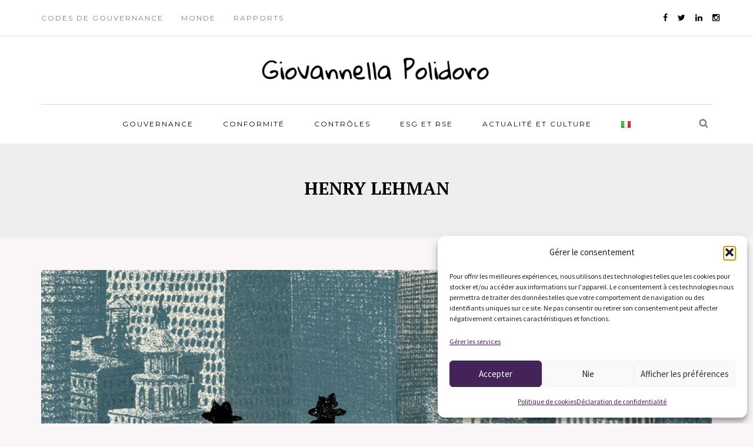

--- FILE ---
content_type: text/html; charset=UTF-8
request_url: https://www.giovannellapolidoro.com/tag/henry-lehman/
body_size: 12499
content:
<!DOCTYPE html>
<html lang="fr-FR">
<head>
<meta name="viewport" content="width=device-width, initial-scale=1.0, maximum-scale=1.0, user-scalable=no" />
<meta charset="UTF-8" />
<link rel="profile" href="http://gmpg.org/xfn/11" />
<link rel="pingback" href="https://www.giovannellapolidoro.com/xmlrpc.php" />
<meta name='robots' content='index, follow, max-image-preview:large, max-snippet:-1, max-video-preview:-1' />
	<style>img:is([sizes="auto" i], [sizes^="auto," i]) { contain-intrinsic-size: 3000px 1500px }</style>
	
	<!-- This site is optimized with the Yoast SEO plugin v26.5 - https://yoast.com/wordpress/plugins/seo/ -->
	<title>Henry Lehman Archivi - Le blog de Giovannella Polidoro</title>
	<link rel="canonical" href="https://www.giovannellapolidoro.com/tag/henry-lehman/" />
	<meta property="og:locale" content="fr_FR" />
	<meta property="og:type" content="article" />
	<meta property="og:title" content="Henry Lehman Archivi - Le blog de Giovannella Polidoro" />
	<meta property="og:url" content="https://www.giovannellapolidoro.com/tag/henry-lehman/" />
	<meta property="og:site_name" content="Le blog de Giovannella Polidoro" />
	<meta name="twitter:card" content="summary_large_image" />
	<script type="application/ld+json" class="yoast-schema-graph">{"@context":"https://schema.org","@graph":[{"@type":"CollectionPage","@id":"https://www.giovannellapolidoro.com/tag/henry-lehman/","url":"https://www.giovannellapolidoro.com/tag/henry-lehman/","name":"Henry Lehman Archivi - Le blog de Giovannella Polidoro","isPartOf":{"@id":"https://www.giovannellapolidoro.com/#website"},"primaryImageOfPage":{"@id":"https://www.giovannellapolidoro.com/tag/henry-lehman/#primaryimage"},"image":{"@id":"https://www.giovannellapolidoro.com/tag/henry-lehman/#primaryimage"},"thumbnailUrl":"https://www.giovannellapolidoro.com/wp-content/uploads/2020/08/p._32_les_freres_lehman.jpg","breadcrumb":{"@id":"https://www.giovannellapolidoro.com/tag/henry-lehman/#breadcrumb"},"inLanguage":"fr-FR"},{"@type":"ImageObject","inLanguage":"fr-FR","@id":"https://www.giovannellapolidoro.com/tag/henry-lehman/#primaryimage","url":"https://www.giovannellapolidoro.com/wp-content/uploads/2020/08/p._32_les_freres_lehman.jpg","contentUrl":"https://www.giovannellapolidoro.com/wp-content/uploads/2020/08/p._32_les_freres_lehman.jpg","width":960,"height":683},{"@type":"BreadcrumbList","@id":"https://www.giovannellapolidoro.com/tag/henry-lehman/#breadcrumb","itemListElement":[{"@type":"ListItem","position":1,"name":"Home","item":"https://www.giovannellapolidoro.com/"},{"@type":"ListItem","position":2,"name":"Henry Lehman"}]},{"@type":"WebSite","@id":"https://www.giovannellapolidoro.com/#website","url":"https://www.giovannellapolidoro.com/","name":"Le blog de Giovannella Polidoro","description":"","publisher":{"@id":"https://www.giovannellapolidoro.com/#/schema/person/fa9638136c5d01223523b31fcef4d83f"},"potentialAction":[{"@type":"SearchAction","target":{"@type":"EntryPoint","urlTemplate":"https://www.giovannellapolidoro.com/?s={search_term_string}"},"query-input":{"@type":"PropertyValueSpecification","valueRequired":true,"valueName":"search_term_string"}}],"inLanguage":"fr-FR"},{"@type":["Person","Organization"],"@id":"https://www.giovannellapolidoro.com/#/schema/person/fa9638136c5d01223523b31fcef4d83f","name":"admin_giovannella","image":{"@type":"ImageObject","inLanguage":"fr-FR","@id":"https://www.giovannellapolidoro.com/#/schema/person/image/","url":"https://www.giovannellapolidoro.com/wp-content/uploads/2019/11/logo-giovannella_res.png","contentUrl":"https://www.giovannellapolidoro.com/wp-content/uploads/2019/11/logo-giovannella_res.png","width":800,"height":128,"caption":"admin_giovannella"},"logo":{"@id":"https://www.giovannellapolidoro.com/#/schema/person/image/"}}]}</script>
	<!-- / Yoast SEO plugin. -->


<link rel='dns-prefetch' href='//fonts.googleapis.com' />
<link rel="alternate" type="application/rss+xml" title="Le blog de Giovannella Polidoro &raquo; Flux" href="https://www.giovannellapolidoro.com/feed/" />
<link rel="alternate" type="application/rss+xml" title="Le blog de Giovannella Polidoro &raquo; Flux des commentaires" href="https://www.giovannellapolidoro.com/comments/feed/" />
<link rel="alternate" type="application/rss+xml" title="Le blog de Giovannella Polidoro &raquo; Flux de l’étiquette Henry Lehman" href="https://www.giovannellapolidoro.com/tag/henry-lehman/feed/" />
<script type="text/javascript">
/* <![CDATA[ */
window._wpemojiSettings = {"baseUrl":"https:\/\/s.w.org\/images\/core\/emoji\/16.0.1\/72x72\/","ext":".png","svgUrl":"https:\/\/s.w.org\/images\/core\/emoji\/16.0.1\/svg\/","svgExt":".svg","source":{"concatemoji":"https:\/\/www.giovannellapolidoro.com\/wp-includes\/js\/wp-emoji-release.min.js?ver=6.8.3"}};
/*! This file is auto-generated */
!function(s,n){var o,i,e;function c(e){try{var t={supportTests:e,timestamp:(new Date).valueOf()};sessionStorage.setItem(o,JSON.stringify(t))}catch(e){}}function p(e,t,n){e.clearRect(0,0,e.canvas.width,e.canvas.height),e.fillText(t,0,0);var t=new Uint32Array(e.getImageData(0,0,e.canvas.width,e.canvas.height).data),a=(e.clearRect(0,0,e.canvas.width,e.canvas.height),e.fillText(n,0,0),new Uint32Array(e.getImageData(0,0,e.canvas.width,e.canvas.height).data));return t.every(function(e,t){return e===a[t]})}function u(e,t){e.clearRect(0,0,e.canvas.width,e.canvas.height),e.fillText(t,0,0);for(var n=e.getImageData(16,16,1,1),a=0;a<n.data.length;a++)if(0!==n.data[a])return!1;return!0}function f(e,t,n,a){switch(t){case"flag":return n(e,"\ud83c\udff3\ufe0f\u200d\u26a7\ufe0f","\ud83c\udff3\ufe0f\u200b\u26a7\ufe0f")?!1:!n(e,"\ud83c\udde8\ud83c\uddf6","\ud83c\udde8\u200b\ud83c\uddf6")&&!n(e,"\ud83c\udff4\udb40\udc67\udb40\udc62\udb40\udc65\udb40\udc6e\udb40\udc67\udb40\udc7f","\ud83c\udff4\u200b\udb40\udc67\u200b\udb40\udc62\u200b\udb40\udc65\u200b\udb40\udc6e\u200b\udb40\udc67\u200b\udb40\udc7f");case"emoji":return!a(e,"\ud83e\udedf")}return!1}function g(e,t,n,a){var r="undefined"!=typeof WorkerGlobalScope&&self instanceof WorkerGlobalScope?new OffscreenCanvas(300,150):s.createElement("canvas"),o=r.getContext("2d",{willReadFrequently:!0}),i=(o.textBaseline="top",o.font="600 32px Arial",{});return e.forEach(function(e){i[e]=t(o,e,n,a)}),i}function t(e){var t=s.createElement("script");t.src=e,t.defer=!0,s.head.appendChild(t)}"undefined"!=typeof Promise&&(o="wpEmojiSettingsSupports",i=["flag","emoji"],n.supports={everything:!0,everythingExceptFlag:!0},e=new Promise(function(e){s.addEventListener("DOMContentLoaded",e,{once:!0})}),new Promise(function(t){var n=function(){try{var e=JSON.parse(sessionStorage.getItem(o));if("object"==typeof e&&"number"==typeof e.timestamp&&(new Date).valueOf()<e.timestamp+604800&&"object"==typeof e.supportTests)return e.supportTests}catch(e){}return null}();if(!n){if("undefined"!=typeof Worker&&"undefined"!=typeof OffscreenCanvas&&"undefined"!=typeof URL&&URL.createObjectURL&&"undefined"!=typeof Blob)try{var e="postMessage("+g.toString()+"("+[JSON.stringify(i),f.toString(),p.toString(),u.toString()].join(",")+"));",a=new Blob([e],{type:"text/javascript"}),r=new Worker(URL.createObjectURL(a),{name:"wpTestEmojiSupports"});return void(r.onmessage=function(e){c(n=e.data),r.terminate(),t(n)})}catch(e){}c(n=g(i,f,p,u))}t(n)}).then(function(e){for(var t in e)n.supports[t]=e[t],n.supports.everything=n.supports.everything&&n.supports[t],"flag"!==t&&(n.supports.everythingExceptFlag=n.supports.everythingExceptFlag&&n.supports[t]);n.supports.everythingExceptFlag=n.supports.everythingExceptFlag&&!n.supports.flag,n.DOMReady=!1,n.readyCallback=function(){n.DOMReady=!0}}).then(function(){return e}).then(function(){var e;n.supports.everything||(n.readyCallback(),(e=n.source||{}).concatemoji?t(e.concatemoji):e.wpemoji&&e.twemoji&&(t(e.twemoji),t(e.wpemoji)))}))}((window,document),window._wpemojiSettings);
/* ]]> */
</script>
<style id='wp-emoji-styles-inline-css' type='text/css'>

	img.wp-smiley, img.emoji {
		display: inline !important;
		border: none !important;
		box-shadow: none !important;
		height: 1em !important;
		width: 1em !important;
		margin: 0 0.07em !important;
		vertical-align: -0.1em !important;
		background: none !important;
		padding: 0 !important;
	}
</style>
<link rel='stylesheet' id='wp-block-library-css' href='https://www.giovannellapolidoro.com/wp-includes/css/dist/block-library/style.min.css?ver=6.8.3' type='text/css' media='all' />
<style id='classic-theme-styles-inline-css' type='text/css'>
/*! This file is auto-generated */
.wp-block-button__link{color:#fff;background-color:#32373c;border-radius:9999px;box-shadow:none;text-decoration:none;padding:calc(.667em + 2px) calc(1.333em + 2px);font-size:1.125em}.wp-block-file__button{background:#32373c;color:#fff;text-decoration:none}
</style>
<style id='global-styles-inline-css' type='text/css'>
:root{--wp--preset--aspect-ratio--square: 1;--wp--preset--aspect-ratio--4-3: 4/3;--wp--preset--aspect-ratio--3-4: 3/4;--wp--preset--aspect-ratio--3-2: 3/2;--wp--preset--aspect-ratio--2-3: 2/3;--wp--preset--aspect-ratio--16-9: 16/9;--wp--preset--aspect-ratio--9-16: 9/16;--wp--preset--color--black: #000000;--wp--preset--color--cyan-bluish-gray: #abb8c3;--wp--preset--color--white: #ffffff;--wp--preset--color--pale-pink: #f78da7;--wp--preset--color--vivid-red: #cf2e2e;--wp--preset--color--luminous-vivid-orange: #ff6900;--wp--preset--color--luminous-vivid-amber: #fcb900;--wp--preset--color--light-green-cyan: #7bdcb5;--wp--preset--color--vivid-green-cyan: #00d084;--wp--preset--color--pale-cyan-blue: #8ed1fc;--wp--preset--color--vivid-cyan-blue: #0693e3;--wp--preset--color--vivid-purple: #9b51e0;--wp--preset--gradient--vivid-cyan-blue-to-vivid-purple: linear-gradient(135deg,rgba(6,147,227,1) 0%,rgb(155,81,224) 100%);--wp--preset--gradient--light-green-cyan-to-vivid-green-cyan: linear-gradient(135deg,rgb(122,220,180) 0%,rgb(0,208,130) 100%);--wp--preset--gradient--luminous-vivid-amber-to-luminous-vivid-orange: linear-gradient(135deg,rgba(252,185,0,1) 0%,rgba(255,105,0,1) 100%);--wp--preset--gradient--luminous-vivid-orange-to-vivid-red: linear-gradient(135deg,rgba(255,105,0,1) 0%,rgb(207,46,46) 100%);--wp--preset--gradient--very-light-gray-to-cyan-bluish-gray: linear-gradient(135deg,rgb(238,238,238) 0%,rgb(169,184,195) 100%);--wp--preset--gradient--cool-to-warm-spectrum: linear-gradient(135deg,rgb(74,234,220) 0%,rgb(151,120,209) 20%,rgb(207,42,186) 40%,rgb(238,44,130) 60%,rgb(251,105,98) 80%,rgb(254,248,76) 100%);--wp--preset--gradient--blush-light-purple: linear-gradient(135deg,rgb(255,206,236) 0%,rgb(152,150,240) 100%);--wp--preset--gradient--blush-bordeaux: linear-gradient(135deg,rgb(254,205,165) 0%,rgb(254,45,45) 50%,rgb(107,0,62) 100%);--wp--preset--gradient--luminous-dusk: linear-gradient(135deg,rgb(255,203,112) 0%,rgb(199,81,192) 50%,rgb(65,88,208) 100%);--wp--preset--gradient--pale-ocean: linear-gradient(135deg,rgb(255,245,203) 0%,rgb(182,227,212) 50%,rgb(51,167,181) 100%);--wp--preset--gradient--electric-grass: linear-gradient(135deg,rgb(202,248,128) 0%,rgb(113,206,126) 100%);--wp--preset--gradient--midnight: linear-gradient(135deg,rgb(2,3,129) 0%,rgb(40,116,252) 100%);--wp--preset--font-size--small: 13px;--wp--preset--font-size--medium: 20px;--wp--preset--font-size--large: 36px;--wp--preset--font-size--x-large: 42px;--wp--preset--spacing--20: 0.44rem;--wp--preset--spacing--30: 0.67rem;--wp--preset--spacing--40: 1rem;--wp--preset--spacing--50: 1.5rem;--wp--preset--spacing--60: 2.25rem;--wp--preset--spacing--70: 3.38rem;--wp--preset--spacing--80: 5.06rem;--wp--preset--shadow--natural: 6px 6px 9px rgba(0, 0, 0, 0.2);--wp--preset--shadow--deep: 12px 12px 50px rgba(0, 0, 0, 0.4);--wp--preset--shadow--sharp: 6px 6px 0px rgba(0, 0, 0, 0.2);--wp--preset--shadow--outlined: 6px 6px 0px -3px rgba(255, 255, 255, 1), 6px 6px rgba(0, 0, 0, 1);--wp--preset--shadow--crisp: 6px 6px 0px rgba(0, 0, 0, 1);}:where(.is-layout-flex){gap: 0.5em;}:where(.is-layout-grid){gap: 0.5em;}body .is-layout-flex{display: flex;}.is-layout-flex{flex-wrap: wrap;align-items: center;}.is-layout-flex > :is(*, div){margin: 0;}body .is-layout-grid{display: grid;}.is-layout-grid > :is(*, div){margin: 0;}:where(.wp-block-columns.is-layout-flex){gap: 2em;}:where(.wp-block-columns.is-layout-grid){gap: 2em;}:where(.wp-block-post-template.is-layout-flex){gap: 1.25em;}:where(.wp-block-post-template.is-layout-grid){gap: 1.25em;}.has-black-color{color: var(--wp--preset--color--black) !important;}.has-cyan-bluish-gray-color{color: var(--wp--preset--color--cyan-bluish-gray) !important;}.has-white-color{color: var(--wp--preset--color--white) !important;}.has-pale-pink-color{color: var(--wp--preset--color--pale-pink) !important;}.has-vivid-red-color{color: var(--wp--preset--color--vivid-red) !important;}.has-luminous-vivid-orange-color{color: var(--wp--preset--color--luminous-vivid-orange) !important;}.has-luminous-vivid-amber-color{color: var(--wp--preset--color--luminous-vivid-amber) !important;}.has-light-green-cyan-color{color: var(--wp--preset--color--light-green-cyan) !important;}.has-vivid-green-cyan-color{color: var(--wp--preset--color--vivid-green-cyan) !important;}.has-pale-cyan-blue-color{color: var(--wp--preset--color--pale-cyan-blue) !important;}.has-vivid-cyan-blue-color{color: var(--wp--preset--color--vivid-cyan-blue) !important;}.has-vivid-purple-color{color: var(--wp--preset--color--vivid-purple) !important;}.has-black-background-color{background-color: var(--wp--preset--color--black) !important;}.has-cyan-bluish-gray-background-color{background-color: var(--wp--preset--color--cyan-bluish-gray) !important;}.has-white-background-color{background-color: var(--wp--preset--color--white) !important;}.has-pale-pink-background-color{background-color: var(--wp--preset--color--pale-pink) !important;}.has-vivid-red-background-color{background-color: var(--wp--preset--color--vivid-red) !important;}.has-luminous-vivid-orange-background-color{background-color: var(--wp--preset--color--luminous-vivid-orange) !important;}.has-luminous-vivid-amber-background-color{background-color: var(--wp--preset--color--luminous-vivid-amber) !important;}.has-light-green-cyan-background-color{background-color: var(--wp--preset--color--light-green-cyan) !important;}.has-vivid-green-cyan-background-color{background-color: var(--wp--preset--color--vivid-green-cyan) !important;}.has-pale-cyan-blue-background-color{background-color: var(--wp--preset--color--pale-cyan-blue) !important;}.has-vivid-cyan-blue-background-color{background-color: var(--wp--preset--color--vivid-cyan-blue) !important;}.has-vivid-purple-background-color{background-color: var(--wp--preset--color--vivid-purple) !important;}.has-black-border-color{border-color: var(--wp--preset--color--black) !important;}.has-cyan-bluish-gray-border-color{border-color: var(--wp--preset--color--cyan-bluish-gray) !important;}.has-white-border-color{border-color: var(--wp--preset--color--white) !important;}.has-pale-pink-border-color{border-color: var(--wp--preset--color--pale-pink) !important;}.has-vivid-red-border-color{border-color: var(--wp--preset--color--vivid-red) !important;}.has-luminous-vivid-orange-border-color{border-color: var(--wp--preset--color--luminous-vivid-orange) !important;}.has-luminous-vivid-amber-border-color{border-color: var(--wp--preset--color--luminous-vivid-amber) !important;}.has-light-green-cyan-border-color{border-color: var(--wp--preset--color--light-green-cyan) !important;}.has-vivid-green-cyan-border-color{border-color: var(--wp--preset--color--vivid-green-cyan) !important;}.has-pale-cyan-blue-border-color{border-color: var(--wp--preset--color--pale-cyan-blue) !important;}.has-vivid-cyan-blue-border-color{border-color: var(--wp--preset--color--vivid-cyan-blue) !important;}.has-vivid-purple-border-color{border-color: var(--wp--preset--color--vivid-purple) !important;}.has-vivid-cyan-blue-to-vivid-purple-gradient-background{background: var(--wp--preset--gradient--vivid-cyan-blue-to-vivid-purple) !important;}.has-light-green-cyan-to-vivid-green-cyan-gradient-background{background: var(--wp--preset--gradient--light-green-cyan-to-vivid-green-cyan) !important;}.has-luminous-vivid-amber-to-luminous-vivid-orange-gradient-background{background: var(--wp--preset--gradient--luminous-vivid-amber-to-luminous-vivid-orange) !important;}.has-luminous-vivid-orange-to-vivid-red-gradient-background{background: var(--wp--preset--gradient--luminous-vivid-orange-to-vivid-red) !important;}.has-very-light-gray-to-cyan-bluish-gray-gradient-background{background: var(--wp--preset--gradient--very-light-gray-to-cyan-bluish-gray) !important;}.has-cool-to-warm-spectrum-gradient-background{background: var(--wp--preset--gradient--cool-to-warm-spectrum) !important;}.has-blush-light-purple-gradient-background{background: var(--wp--preset--gradient--blush-light-purple) !important;}.has-blush-bordeaux-gradient-background{background: var(--wp--preset--gradient--blush-bordeaux) !important;}.has-luminous-dusk-gradient-background{background: var(--wp--preset--gradient--luminous-dusk) !important;}.has-pale-ocean-gradient-background{background: var(--wp--preset--gradient--pale-ocean) !important;}.has-electric-grass-gradient-background{background: var(--wp--preset--gradient--electric-grass) !important;}.has-midnight-gradient-background{background: var(--wp--preset--gradient--midnight) !important;}.has-small-font-size{font-size: var(--wp--preset--font-size--small) !important;}.has-medium-font-size{font-size: var(--wp--preset--font-size--medium) !important;}.has-large-font-size{font-size: var(--wp--preset--font-size--large) !important;}.has-x-large-font-size{font-size: var(--wp--preset--font-size--x-large) !important;}
:where(.wp-block-post-template.is-layout-flex){gap: 1.25em;}:where(.wp-block-post-template.is-layout-grid){gap: 1.25em;}
:where(.wp-block-columns.is-layout-flex){gap: 2em;}:where(.wp-block-columns.is-layout-grid){gap: 2em;}
:root :where(.wp-block-pullquote){font-size: 1.5em;line-height: 1.6;}
</style>
<link rel='stylesheet' id='responsive-lightbox-swipebox-css' href='https://www.giovannellapolidoro.com/wp-content/plugins/responsive-lightbox/assets/swipebox/swipebox.min.css?ver=1.5.2' type='text/css' media='all' />
<link rel='stylesheet' id='cmplz-general-css' href='https://www.giovannellapolidoro.com/wp-content/plugins/complianz-gdpr/assets/css/cookieblocker.min.css?ver=1765385829' type='text/css' media='all' />
<link rel='stylesheet' id='bootstrap-css' href='https://www.giovannellapolidoro.com/wp-content/themes/armonioso/css/bootstrap.css?ver=6.8.3' type='text/css' media='all' />
<link rel='stylesheet' id='armonioso-fonts-css' href='//fonts.googleapis.com/css?family=PT+Serif%3A300%2C400italic%2C700%2C700italic%7CSource+Sans+Pro%3A400%2C400italic%2C700%2C700italic%7CMontserrat%7C&#038;ver=1.0' type='text/css' media='all' />
<link rel='stylesheet' id='armonioso-owl-main-css' href='https://www.giovannellapolidoro.com/wp-content/themes/armonioso/js/owl-carousel/owl.carousel.css?ver=6.8.3' type='text/css' media='all' />
<link rel='stylesheet' id='armonioso-stylesheet-css' href='https://www.giovannellapolidoro.com/wp-content/themes/armonioso_child/style.css?ver=1.0.2' type='text/css' media='all' />
<link rel='stylesheet' id='armonioso-responsive-css' href='https://www.giovannellapolidoro.com/wp-content/themes/armonioso/responsive.css?ver=all' type='text/css' media='all' />
<link rel='stylesheet' id='armonioso-animations-css' href='https://www.giovannellapolidoro.com/wp-content/themes/armonioso/css/animations.css?ver=6.8.3' type='text/css' media='all' />
<link rel='stylesheet' id='font-awesome-css' href='https://www.giovannellapolidoro.com/wp-content/themes/armonioso/css/font-awesome.css?ver=6.8.3' type='text/css' media='all' />
<link rel='stylesheet' id='armonioso-select2-css' href='https://www.giovannellapolidoro.com/wp-content/themes/armonioso/js/select2/select2.css?ver=6.8.3' type='text/css' media='all' />
<link rel='stylesheet' id='offcanvasmenu-css' href='https://www.giovannellapolidoro.com/wp-content/themes/armonioso/css/offcanvasmenu.css?ver=6.8.3' type='text/css' media='all' />
<link rel='stylesheet' id='nanoscroller-css' href='https://www.giovannellapolidoro.com/wp-content/themes/armonioso/css/nanoscroller.css?ver=6.8.3' type='text/css' media='all' />
<link rel='stylesheet' id='swiper-css' href='https://www.giovannellapolidoro.com/wp-content/themes/armonioso/css/idangerous.swiper.css?ver=6.8.3' type='text/css' media='all' />
<link rel='stylesheet' id='dashicons-css' href='https://www.giovannellapolidoro.com/wp-includes/css/dashicons.min.css?ver=6.8.3' type='text/css' media='all' />
<link rel='stylesheet' id='thickbox-css' href='https://www.giovannellapolidoro.com/wp-includes/js/thickbox/thickbox.css?ver=6.8.3' type='text/css' media='all' />
<style id='wcw-inlinecss-inline-css' type='text/css'>
 .widget_wpcategorieswidget ul.children{display:none;} .widget_wp_categories_widget{background:#fff; position:relative;}.widget_wp_categories_widget h2,.widget_wpcategorieswidget h2{color:#4a5f6d;font-size:20px;font-weight:400;margin:0 0 25px;line-height:24px;text-transform:uppercase}.widget_wp_categories_widget ul li,.widget_wpcategorieswidget ul li{font-size: 16px; margin: 0px; border-bottom: 1px dashed #f0f0f0; position: relative; list-style-type: none; line-height: 35px;}.widget_wp_categories_widget ul li:last-child,.widget_wpcategorieswidget ul li:last-child{border:none;}.widget_wp_categories_widget ul li a,.widget_wpcategorieswidget ul li a{display:inline-block;color:#007acc;transition:all .5s ease;-webkit-transition:all .5s ease;-ms-transition:all .5s ease;-moz-transition:all .5s ease;text-decoration:none;}.widget_wp_categories_widget ul li a:hover,.widget_wp_categories_widget ul li.active-cat a,.widget_wp_categories_widget ul li.active-cat span.post-count,.widget_wpcategorieswidget ul li a:hover,.widget_wpcategorieswidget ul li.active-cat a,.widget_wpcategorieswidget ul li.active-cat span.post-count{color:#ee546c}.widget_wp_categories_widget ul li span.post-count,.widget_wpcategorieswidget ul li span.post-count{height: 30px; min-width: 35px; text-align: center; background: #fff; color: #605f5f; border-radius: 5px; box-shadow: inset 2px 1px 3px rgba(0, 122, 204,.1); top: 0px; float: right; margin-top: 2px;}li.cat-item.cat-have-child > span.post-count{float:inherit;}li.cat-item.cat-item-7.cat-have-child { background: #f8f9fa; }li.cat-item.cat-have-child > span.post-count:before { content: "("; }li.cat-item.cat-have-child > span.post-count:after { content: ")"; }.cat-have-child.open-m-menu ul.children li { border-top: 1px solid #d8d8d8;border-bottom:none;}li.cat-item.cat-have-child:after{ position: absolute; right: 8px; top: 8px; background-image: url([data-uri]); content: ""; width: 18px; height: 18px;transform: rotate(270deg);}ul.children li.cat-item.cat-have-child:after{content:"";background-image: none;}.cat-have-child ul.children {display: none; z-index: 9; width: auto; position: relative; margin: 0px; padding: 0px; margin-top: 0px; padding-top: 10px; padding-bottom: 10px; list-style: none; text-align: left; background:  #f8f9fa; padding-left: 5px;}.widget_wp_categories_widget ul li ul.children li,.widget_wpcategorieswidget ul li ul.children li { border-bottom: 1px solid #fff; padding-right: 5px; }.cat-have-child.open-m-menu ul.children{display:block;}li.cat-item.cat-have-child.open-m-menu:after{transform: rotate(0deg);}.widget_wp_categories_widget > li.product_cat,.widget_wpcategorieswidget > li.product_cat {list-style: none;}.widget_wp_categories_widget > ul,.widget_wpcategorieswidget > ul {padding: 0px;}.widget_wp_categories_widget > ul li ul ,.widget_wpcategorieswidget > ul li ul {padding-left: 15px;} .wcwpro-list{padding: 0 15px;}
</style>
<link rel='stylesheet' id='wp-pagenavi-css' href='https://www.giovannellapolidoro.com/wp-content/plugins/wp-pagenavi/pagenavi-css.css?ver=2.70' type='text/css' media='all' />
<link rel='stylesheet' id='css-skin-css' href='https://www.giovannellapolidoro.com/wp-content/themes/armonioso_child/css/css-skin.css?ver=6.8.3' type='text/css' media='all' />
<script type="text/javascript" src="https://www.giovannellapolidoro.com/wp-includes/js/jquery/jquery.min.js?ver=3.7.1" id="jquery-core-js"></script>
<script type="text/javascript" id="jquery-core-js-after">
/* <![CDATA[ */
jQuery(document).ready(function($){ jQuery('li.cat-item:has(ul.children)').addClass('cat-have-child'); jQuery('.cat-have-child').removeClass('open-m-menu');jQuery('li.cat-have-child > a').click(function(){window.location.href=jQuery(this).attr('href');return false;});jQuery('li.cat-have-child').click(function(){

		var li_parentdiv = jQuery(this).parent().parent().parent().attr('class');
			if(jQuery(this).hasClass('open-m-menu')){jQuery('.cat-have-child').removeClass('open-m-menu');}else{jQuery('.cat-have-child').removeClass('open-m-menu');jQuery(this).addClass('open-m-menu');}});});
/* ]]> */
</script>
<script type="text/javascript" src="https://www.giovannellapolidoro.com/wp-includes/js/jquery/jquery-migrate.min.js?ver=3.4.1" id="jquery-migrate-js"></script>
<script type="text/javascript" src="https://www.giovannellapolidoro.com/wp-content/plugins/responsive-lightbox/assets/swipebox/jquery.swipebox.min.js?ver=1.5.2" id="responsive-lightbox-swipebox-js"></script>
<script type="text/javascript" src="https://www.giovannellapolidoro.com/wp-includes/js/underscore.min.js?ver=1.13.7" id="underscore-js"></script>
<script type="text/javascript" src="https://www.giovannellapolidoro.com/wp-content/plugins/responsive-lightbox/assets/infinitescroll/infinite-scroll.pkgd.min.js?ver=4.0.1" id="responsive-lightbox-infinite-scroll-js"></script>
<script type="text/javascript" id="responsive-lightbox-js-before">
/* <![CDATA[ */
var rlArgs = {"script":"swipebox","selector":"lightbox","customEvents":"","activeGalleries":true,"animation":true,"hideCloseButtonOnMobile":false,"removeBarsOnMobile":false,"hideBars":true,"hideBarsDelay":5000,"videoMaxWidth":1080,"useSVG":true,"loopAtEnd":false,"woocommerce_gallery":false,"ajaxurl":"https:\/\/www.giovannellapolidoro.com\/wp-admin\/admin-ajax.php","nonce":"e6f59019ff","preview":false,"postId":1827,"scriptExtension":false};
/* ]]> */
</script>
<script type="text/javascript" src="https://www.giovannellapolidoro.com/wp-content/plugins/responsive-lightbox/js/front.js?ver=2.5.5" id="responsive-lightbox-js"></script>
<link rel="https://api.w.org/" href="https://www.giovannellapolidoro.com/wp-json/" /><link rel="alternate" title="JSON" type="application/json" href="https://www.giovannellapolidoro.com/wp-json/wp/v2/tags/1073" /><link rel="EditURI" type="application/rsd+xml" title="RSD" href="https://www.giovannellapolidoro.com/xmlrpc.php?rsd" />
<meta name="generator" content="WordPress 6.8.3" />
			<style>.cmplz-hidden {
					display: none !important;
				}</style><link rel="icon" href="https://www.giovannellapolidoro.com/wp-content/uploads/2021/04/favicon-giovannella2-150x126.png" sizes="32x32" />
<link rel="icon" href="https://www.giovannellapolidoro.com/wp-content/uploads/2021/04/favicon-giovannella2.png" sizes="192x192" />
<link rel="apple-touch-icon" href="https://www.giovannellapolidoro.com/wp-content/uploads/2021/04/favicon-giovannella2.png" />
<meta name="msapplication-TileImage" content="https://www.giovannellapolidoro.com/wp-content/uploads/2021/04/favicon-giovannella2.png" />
		<style type="text/css" id="wp-custom-css">
			/* Diminuisco l'interlinea delle categorie */
.armonioso-editorspick-post-list-wrapper .armonioso-editorspick-post.armonioso-editorspick-post-small .armonioso-editorspick-post-category {
  margin-bottom: 0;
  line-height: 1.5;
}

.blog-post .post-categories {
  text-align: left;
  margin-bottom: 10px;
  text-transform: uppercase;
  position: relative;
  letter-spacing: 1px;
  font-size: 10px;
  line-height: 1.3;
}

.armonioso-post-list .armonioso-post-details .armonioso-post-category {
  color: rgba(255,255,255,0.5);
  line-height: 1.3;
}

/* Aumento l'interlinea delle categorie nel rullo piccolo e margine inferiore */
.armonioso-popular-post-list-wrapper .armonioso-popular-post-list .armonioso-popular-post .armonioso-popular-post-details .armonioso-popular-post-category {
  font-size: 10px;
  text-transform: uppercase;
  letter-spacing: 1px;
  line-height: 1.3;
	margin-bottom: 4px;
}

/* Schiarisco il background nel rullo piccolo */
.armonioso-popular-post-list-wrapper .armonioso-popular-post-list .armonioso-popular-post .armonioso-popular-post-details {
  position: absolute;
  top: 0;
  bottom: 0;
  right: 0;
  left: 0;
  padding: 30px 40px;
  background: rgba(0, 0, 0, 0.5);
}

/* Cambio colore font categorie nel rullo piccolo */
.armonioso-popular-post-list-wrapper .armonioso-popular-post-list .armonioso-popular-post .armonioso-popular-post-details .armonioso-popular-post-category a {
  text-decoration: none;
  color: #a6a7a8;
  font-weight: 600;
}

/* Cambio colore font categorie nei box post correlati */
.blog-post-related.blog-post-related-loop .blog-post-related-item .blog-post-related-category {
  color: #a6a7a8;
  line-height: 1.3;
	margin-bottom: 8px;
}

/* Custom font widget categorie */
body .select2-container .select2-choice {
  color: #000000;
  font-weight: normal;
  font-family: source sans pro;
	font-size: 15px;
}

@media only screen and (max-width: 640px) {
	.sidebar .widget.widget_armonioso_text .armonioso-textwidget h5 {
  letter-spacing: 1px;
  font-size: 10px;
  text-transform: uppercase;
  
}
	
		</style>
		</head>
<body data-cmplz=2 class="archive tag tag-henry-lehman tag-1073 wp-theme-armonioso wp-child-theme-armonioso_child blog-slider-enable blog-enable-dropcaps blog-enable-images-animations">



            <div class="header-menu-bg menu_white">
      <div class="header-menu">
        <div class="container">
          <div class="row">
              <div class="col-md-6">
              <div class="menu-top-menu-container-toggle"></div>
              <div class="menu-top-menu-container"><ul id="menu-top-menu" class="links"><li id="menu-item-801" class="menu-item menu-item-type-taxonomy menu-item-object-category menu-item-801"><a href="https://www.giovannellapolidoro.com/category/codes-de-gouvernance/">Codes de gouvernance</a></li>
<li id="menu-item-1185" class="menu-item menu-item-type-taxonomy menu-item-object-category menu-item-1185"><a href="https://www.giovannellapolidoro.com/category/monde/">Monde</a></li>
<li id="menu-item-804" class="menu-item menu-item-type-taxonomy menu-item-object-category menu-item-804"><a href="https://www.giovannellapolidoro.com/category/rapports/">Rapports</a></li>
</ul></div>            </div>
            <div class="col-md-6">

                <div class="header-info-text"><a href="https://www.facebook.com/giovannella.polidoro" target="_blank" class="a-facebook"><i class="fa fa-facebook"></i></a><a href="https://twitter.com/Gio_Polidoro" target="_blank" class="a-twitter"><i class="fa fa-twitter"></i></a><a href="https://fr.linkedin.com/in/giovannella-polidoro-a0079527?trk=people-guest_profile-result-card_result-card_full-click" target="_blank" class="a-linkedin"><i class="fa fa-linkedin"></i></a><a href="http://www.instagram.com/giovannellapolidoro/?igshid=15u62d5u8dqkz" target="_blank" class="a-instagram"><i class="fa fa-instagram"></i></a></div>            </div>
          </div>
        </div>
      </div>
    </div>
    
<header>
<div class="container header-logo-center">
  <div class="row">
    <div class="col-md-12">
     
      <div class="header-left">
              </div>
      
      <div class="header-center">
            <div class="logo">
    <a class="logo-link" href="https://www.giovannellapolidoro.com/"><img src="https://www.giovannellapolidoro.com/wp-content/uploads/2019/11/logo-giovannella2.png" alt="Le blog de Giovannella Polidoro"></a>
        </div>
          </div>

      <div class="header-right">
              </div>
    </div>
  </div>
    
</div>

        <div class="mainmenu-belowheader mainmenu-uppercase mainmenu-normalfont mainmenu-downarrow menu-center sticky-header clearfix">
                <div class="sticky-menu-logo">
            <a class="logo-link" href="https://www.giovannellapolidoro.com/"><img src="https://www.giovannellapolidoro.com/wp-content/uploads/2019/11/logo-giovannella2.png" alt="Le blog de Giovannella Polidoro"></a>
        </div>
                <div id="navbar" class="navbar navbar-default clearfix">

          <div class="navbar-inner">
              <div class="container">

                  <div class="navbar-toggle" data-toggle="collapse" data-target=".collapse">
                    Menu                  </div>
                  <div class="navbar-left-wrapper">
                                        <ul class="header-nav">
                                            </ul>
                  </div>
                  <div class="navbar-center-wrapper">
                  <div class="navbar-collapse collapse"><ul id="menu-header-menu-1" class="nav"><li id="menu-item-809" class=" menu-item menu-item-type-taxonomy menu-item-object-category"><a href="https://www.giovannellapolidoro.com/category/gouvernance/">Gouvernance</a></li>
<li id="menu-item-806" class=" menu-item menu-item-type-taxonomy menu-item-object-category"><a href="https://www.giovannellapolidoro.com/category/conformite/">Conformité</a></li>
<li id="menu-item-807" class=" menu-item menu-item-type-taxonomy menu-item-object-category"><a href="https://www.giovannellapolidoro.com/category/controles/">Contrôles</a></li>
<li id="menu-item-3405" class=" menu-item menu-item-type-taxonomy menu-item-object-category"><a href="https://www.giovannellapolidoro.com/category/esg-et-rse/">ESG et RSE</a></li>
<li id="menu-item-805" class=" menu-item menu-item-type-taxonomy menu-item-object-category"><a href="https://www.giovannellapolidoro.com/category/actualite-et-culture/">Actualité et Culture</a></li>
<li id="menu-item-789-it" class=" lang-item lang-item-31 lang-item-it no-translation lang-item-first menu-item menu-item-type-custom menu-item-object-custom"><a href="https://www.giovannellapolidoro.com/it/"><img src="[data-uri]" alt="Italiano" width="16" height="11" style="width: 16px; height: 11px;" /></a></li>
</ul></div>                  </div>
                  <div class="navbar-right-wrapper">
                    <div class="search-bar-header">
                      <a class="search-toggle-btn"></a>                    </div>
                  </div>
              </div>
          </div>

        </div>

    </div>
    
    </header>
<div class="content-block">
<div class="container-fluid container-page-item-title">
	<div class="row">
	<div class="col-md-12">
	<div class="page-item-title-archive">
		
	      <p>Tag</p><h1>Henry Lehman</h1>
	</div>
	</div>
	</div>
</div>
<div class="container page-container">
	<div class="row">
		<div class="col-md-12">
				<div class="blog-posts-list clearfix">
		
															
					<div class="content-block blog-post clearfix blog-post-2-column-layout">
	<article id="post-1827" class="post-1827 post type-post status-publish format-standard has-post-thumbnail hentry category-actualite-et-culture tag-emanuel-lehman tag-henry-lehman tag-lehman-brothers-bank tag-les-freres-lehman tag-mayer-lehman tag-philip-lehman tag-robert-lehman tag-stefano-massini tag-wall-street">

		<div class="post-content-wrapper">
												
												<div class="blog-post-thumb">
						<a href="https://www.giovannellapolidoro.com/les-freres-lehman/" rel="bookmark">
						<img width="960" height="500" src="https://www.giovannellapolidoro.com/wp-content/uploads/2020/08/p._32_les_freres_lehman-960x500.jpg" class="attachment-armonioso-blog-thumb size-armonioso-blog-thumb wp-post-image" alt="" decoding="async" fetchpriority="high" />						</a>
						</div>
					
								<div class="post-content">
		
				<div class="post-info-date">27 août 2020</div>								<h2 class="entry-title post-header-title"><a href="https://www.giovannellapolidoro.com/les-freres-lehman/" rel="bookmark">Les frères Lehman</a></h2>
				
							
				<div class="post-categories"><a href="https://www.giovannellapolidoro.com/category/actualite-et-culture/" rel="category tag">Actualité et Culture</a></div>
				
								
				<div class="entry-content">
					<p>La banque d’affaires Lehman Brothers, l’un des quatre fleurons de Wall Street, est faillite dans la nuit du 14 au 15 septembre 2008. Plombée par la crise des subprimes, ces&#8230;</p>
				</div><!-- .entry-content -->


		
				<div class="post-info clearfix">
			
										<div class="post-info-comments"><a href="https://www.giovannellapolidoro.com/les-freres-lehman/#comments"><i class="fa fa-comment-o"></i></a></div>
															<div class="post-info-share">
							<div class="post-social-wrapper">
	<div class="post-social-title show-social-share">
		<a><i class="fa fa-share-alt"></i></a></div><div class="post-social">
		<a title="Share this" href="https://www.giovannellapolidoro.com/les-freres-lehman/" data-title="Les frères Lehman" class="facebook-share"> <i class="fa fa-facebook"></i></a><a title="Tweet this" href="https://www.giovannellapolidoro.com/les-freres-lehman/" data-title="Les frères Lehman" class="twitter-share"> <i class="fa fa-twitter"></i></a><a title="Share with Google Plus" href="https://www.giovannellapolidoro.com/les-freres-lehman/" data-title="Les frères Lehman" class="googleplus-share"> <i class="fa fa-google-plus"></i></a><a title="Pin this" href="https://www.giovannellapolidoro.com/les-freres-lehman/" data-title="Les frères Lehman" data-image="https://www.giovannellapolidoro.com/wp-content/uploads/2020/08/p._32_les_freres_lehman-960x500.jpg" class="pinterest-share"> <i class="fa fa-pinterest"></i></a>
	</div>
	<div class="clear"></div>
</div>					</div>
									</div>
			

			</div>
			<div class="clear"></div>


		</div>

	</article>
	</div>


								
				
				
					</div>
						</div>
			</div>
</div>
</div>

<div class="container-fluid container-fluid-footer">
  <div class="row">
    
    <footer>
      <div class="container">
      <div class="row">
                          <div class="col-md-12 footer-menu">
          <div class="menu-footer-menu-container"><ul id="menu-footer-menu" class="footer-links"><li id="menu-item-811" class="menu-item menu-item-type-taxonomy menu-item-object-category menu-item-811"><a href="https://www.giovannellapolidoro.com/category/codes-de-gouvernance/">Codes de gouvernance</a></li>
<li id="menu-item-2893" class="menu-item menu-item-type-taxonomy menu-item-object-category menu-item-2893"><a href="https://www.giovannellapolidoro.com/category/esg-et-rse/">ESG et RSE</a></li>
<li id="menu-item-1187" class="menu-item menu-item-type-taxonomy menu-item-object-category menu-item-1187"><a href="https://www.giovannellapolidoro.com/category/monde/">Monde</a></li>
<li id="menu-item-814" class="menu-item menu-item-type-taxonomy menu-item-object-category menu-item-814"><a href="https://www.giovannellapolidoro.com/category/rapports/">Rapports</a></li>
</ul></div>          </div>
                                        <div class="col-md-3 col-sm-12 footer-logo">
          <a class="footer-logo-link" href="https://www.giovannellapolidoro.com/"><img src="http://www.giovannellapolidoro.com/wp-content/uploads/2019/11/logo-giovannella-bianco-transp.png" alt="Le blog de Giovannella Polidoro" /></a>          </div>
                    <div class="col-md-6 col-sm-12 footer-copyright">
              Copyright © 2024 · Giovannella Polidoro · all rights reserved.
Designed by <a href="https://s2weblab.com/" target="_blank" rel="noopener">Simona Rossi</a>          </div>
                    <div class="col-md-3 footer-social col-sm-12">
          <div class="social-icons-wrapper"><a href="https://www.facebook.com/giovannella.polidoro" target="_blank" class="a-facebook"><i class="fa fa-facebook"></i></a><a href="https://twitter.com/Gio_Polidoro" target="_blank" class="a-twitter"><i class="fa fa-twitter"></i></a><a href="https://fr.linkedin.com/in/giovannella-polidoro-a0079527?trk=people-guest_profile-result-card_result-card_full-click" target="_blank" class="a-linkedin"><i class="fa fa-linkedin"></i></a><a href="http://www.instagram.com/giovannellapolidoro/?igshid=15u62d5u8dqkz" target="_blank" class="a-instagram"><i class="fa fa-instagram"></i></a></div>          </div>
                </div>
      </div>
      <a id="top-link" href="#top"></a>
    </footer>

  </div>
</div>

<div class="search-fullscreen-wrapper">
  <div class="search-fullscreen-form">
    <div class="search-close-btn">Close</div>
    	<form method="get" id="searchform" class="searchform" action="https://www.giovannellapolidoro.com/">
		<input type="search" class="field" name="s" value="" id="s" placeholder="Type keyword(s) here and hit Enter &hellip;" />
		<input type="submit" class="submit btn" id="searchsubmit" value="Search" />
	</form>
  </div>
</div>
<script type="speculationrules">
{"prefetch":[{"source":"document","where":{"and":[{"href_matches":"\/*"},{"not":{"href_matches":["\/wp-*.php","\/wp-admin\/*","\/wp-content\/uploads\/*","\/wp-content\/*","\/wp-content\/plugins\/*","\/wp-content\/themes\/armonioso_child\/*","\/wp-content\/themes\/armonioso\/*","\/*\\?(.+)"]}},{"not":{"selector_matches":"a[rel~=\"nofollow\"]"}},{"not":{"selector_matches":".no-prefetch, .no-prefetch a"}}]},"eagerness":"conservative"}]}
</script>

<!-- Consent Management powered by Complianz | GDPR/CCPA Cookie Consent https://wordpress.org/plugins/complianz-gdpr -->
<div id="cmplz-cookiebanner-container"><div class="cmplz-cookiebanner cmplz-hidden banner-1 bottom-right-view-preferences optin cmplz-bottom-right cmplz-categories-type-view-preferences" aria-modal="true" data-nosnippet="true" role="dialog" aria-live="polite" aria-labelledby="cmplz-header-1-optin" aria-describedby="cmplz-message-1-optin">
	<div class="cmplz-header">
		<div class="cmplz-logo"></div>
		<div class="cmplz-title" id="cmplz-header-1-optin">Gérer le consentement</div>
		<div class="cmplz-close" tabindex="0" role="button" aria-label="Fermer la boîte de dialogue">
			<svg aria-hidden="true" focusable="false" data-prefix="fas" data-icon="times" class="svg-inline--fa fa-times fa-w-11" role="img" xmlns="http://www.w3.org/2000/svg" viewBox="0 0 352 512"><path fill="currentColor" d="M242.72 256l100.07-100.07c12.28-12.28 12.28-32.19 0-44.48l-22.24-22.24c-12.28-12.28-32.19-12.28-44.48 0L176 189.28 75.93 89.21c-12.28-12.28-32.19-12.28-44.48 0L9.21 111.45c-12.28 12.28-12.28 32.19 0 44.48L109.28 256 9.21 356.07c-12.28 12.28-12.28 32.19 0 44.48l22.24 22.24c12.28 12.28 32.2 12.28 44.48 0L176 322.72l100.07 100.07c12.28 12.28 32.2 12.28 44.48 0l22.24-22.24c12.28-12.28 12.28-32.19 0-44.48L242.72 256z"></path></svg>
		</div>
	</div>

	<div class="cmplz-divider cmplz-divider-header"></div>
	<div class="cmplz-body">
		<div class="cmplz-message" id="cmplz-message-1-optin">Pour offrir les meilleures expériences, nous utilisons des technologies telles que les cookies pour stocker et/ou accéder aux informations sur l'appareil. Le consentement à ces technologies nous permettra de traiter des données telles que votre comportement de navigation ou des identifiants uniques sur ce site. Ne pas consentir ou retirer son consentement peut affecter négativement certaines caractéristiques et fonctions.</div>
		<!-- categories start -->
		<div class="cmplz-categories">
			<details class="cmplz-category cmplz-functional" >
				<summary>
						<span class="cmplz-category-header">
							<span class="cmplz-category-title">Funzionale</span>
							<span class='cmplz-always-active'>
								<span class="cmplz-banner-checkbox">
									<input type="checkbox"
										   id="cmplz-functional-optin"
										   data-category="cmplz_functional"
										   class="cmplz-consent-checkbox cmplz-functional"
										   size="40"
										   value="1"/>
									<label class="cmplz-label" for="cmplz-functional-optin"><span class="screen-reader-text">Funzionale</span></label>
								</span>
								Toujours activé							</span>
							<span class="cmplz-icon cmplz-open">
								<svg xmlns="http://www.w3.org/2000/svg" viewBox="0 0 448 512"  height="18" ><path d="M224 416c-8.188 0-16.38-3.125-22.62-9.375l-192-192c-12.5-12.5-12.5-32.75 0-45.25s32.75-12.5 45.25 0L224 338.8l169.4-169.4c12.5-12.5 32.75-12.5 45.25 0s12.5 32.75 0 45.25l-192 192C240.4 412.9 232.2 416 224 416z"/></svg>
							</span>
						</span>
				</summary>
				<div class="cmplz-description">
					<span class="cmplz-description-functional">L'archiviazione tecnica o l'accesso sono strettamente necessari al fine legittimo di consentire l'uso di un servizio specifico esplicitamente richiesto dall'abbonato o dall'utente, o al solo scopo di effettuare la trasmissione di una comunicazione su una rete di comunicazione elettronica.</span>
				</div>
			</details>

			<details class="cmplz-category cmplz-preferences" >
				<summary>
						<span class="cmplz-category-header">
							<span class="cmplz-category-title">Preferenze</span>
							<span class="cmplz-banner-checkbox">
								<input type="checkbox"
									   id="cmplz-preferences-optin"
									   data-category="cmplz_preferences"
									   class="cmplz-consent-checkbox cmplz-preferences"
									   size="40"
									   value="1"/>
								<label class="cmplz-label" for="cmplz-preferences-optin"><span class="screen-reader-text">Preferenze</span></label>
							</span>
							<span class="cmplz-icon cmplz-open">
								<svg xmlns="http://www.w3.org/2000/svg" viewBox="0 0 448 512"  height="18" ><path d="M224 416c-8.188 0-16.38-3.125-22.62-9.375l-192-192c-12.5-12.5-12.5-32.75 0-45.25s32.75-12.5 45.25 0L224 338.8l169.4-169.4c12.5-12.5 32.75-12.5 45.25 0s12.5 32.75 0 45.25l-192 192C240.4 412.9 232.2 416 224 416z"/></svg>
							</span>
						</span>
				</summary>
				<div class="cmplz-description">
					<span class="cmplz-description-preferences">L'archiviazione tecnica o l'accesso sono necessari per lo scopo legittimo di memorizzare le preferenze che non sono richieste dall'abbonato o dall'utente.</span>
				</div>
			</details>

			<details class="cmplz-category cmplz-statistics" >
				<summary>
						<span class="cmplz-category-header">
							<span class="cmplz-category-title">Statistiche</span>
							<span class="cmplz-banner-checkbox">
								<input type="checkbox"
									   id="cmplz-statistics-optin"
									   data-category="cmplz_statistics"
									   class="cmplz-consent-checkbox cmplz-statistics"
									   size="40"
									   value="1"/>
								<label class="cmplz-label" for="cmplz-statistics-optin"><span class="screen-reader-text">Statistiche</span></label>
							</span>
							<span class="cmplz-icon cmplz-open">
								<svg xmlns="http://www.w3.org/2000/svg" viewBox="0 0 448 512"  height="18" ><path d="M224 416c-8.188 0-16.38-3.125-22.62-9.375l-192-192c-12.5-12.5-12.5-32.75 0-45.25s32.75-12.5 45.25 0L224 338.8l169.4-169.4c12.5-12.5 32.75-12.5 45.25 0s12.5 32.75 0 45.25l-192 192C240.4 412.9 232.2 416 224 416z"/></svg>
							</span>
						</span>
				</summary>
				<div class="cmplz-description">
					<span class="cmplz-description-statistics">L'archiviazione tecnica o l'accesso che viene utilizzato esclusivamente per scopi statistici.</span>
					<span class="cmplz-description-statistics-anonymous">L'archiviazione tecnica o l'accesso che viene utilizzato esclusivamente per scopi statistici anonimi. Senza un mandato di comparizione, una conformità volontaria da parte del vostro Fornitore di Servizi Internet, o ulteriori registrazioni da parte di terzi, le informazioni memorizzate o recuperate per questo scopo da sole non possono di solito essere utilizzate per l'identificazione.</span>
				</div>
			</details>
			<details class="cmplz-category cmplz-marketing" >
				<summary>
						<span class="cmplz-category-header">
							<span class="cmplz-category-title">Marketing</span>
							<span class="cmplz-banner-checkbox">
								<input type="checkbox"
									   id="cmplz-marketing-optin"
									   data-category="cmplz_marketing"
									   class="cmplz-consent-checkbox cmplz-marketing"
									   size="40"
									   value="1"/>
								<label class="cmplz-label" for="cmplz-marketing-optin"><span class="screen-reader-text">Marketing</span></label>
							</span>
							<span class="cmplz-icon cmplz-open">
								<svg xmlns="http://www.w3.org/2000/svg" viewBox="0 0 448 512"  height="18" ><path d="M224 416c-8.188 0-16.38-3.125-22.62-9.375l-192-192c-12.5-12.5-12.5-32.75 0-45.25s32.75-12.5 45.25 0L224 338.8l169.4-169.4c12.5-12.5 32.75-12.5 45.25 0s12.5 32.75 0 45.25l-192 192C240.4 412.9 232.2 416 224 416z"/></svg>
							</span>
						</span>
				</summary>
				<div class="cmplz-description">
					<span class="cmplz-description-marketing">L'archiviazione tecnica o l'accesso sono necessari per creare profili di utenti per inviare pubblicità, o per tracciare l'utente su un sito web o su diversi siti web per scopi di marketing simili.</span>
				</div>
			</details>
		</div><!-- categories end -->
			</div>

	<div class="cmplz-links cmplz-information">
		<ul>
			<li><a class="cmplz-link cmplz-manage-options cookie-statement" href="#" data-relative_url="#cmplz-manage-consent-container">Gérer les options</a></li>
			<li><a class="cmplz-link cmplz-manage-third-parties cookie-statement" href="#" data-relative_url="#cmplz-cookies-overview">Gérer les services</a></li>
			<li><a class="cmplz-link cmplz-manage-vendors tcf cookie-statement" href="#" data-relative_url="#cmplz-tcf-wrapper">Gérer {vendor_count} fournisseurs</a></li>
			<li><a class="cmplz-link cmplz-external cmplz-read-more-purposes tcf" target="_blank" rel="noopener noreferrer nofollow" href="https://cookiedatabase.org/tcf/purposes/" aria-label="Read more about TCF purposes on Cookie Database">En savoir plus sur ces finalités</a></li>
		</ul>
			</div>

	<div class="cmplz-divider cmplz-footer"></div>

	<div class="cmplz-buttons">
		<button class="cmplz-btn cmplz-accept">Accepter</button>
		<button class="cmplz-btn cmplz-deny">Nie</button>
		<button class="cmplz-btn cmplz-view-preferences">Afficher les préférences</button>
		<button class="cmplz-btn cmplz-save-preferences">Enregistrez vos préférences</button>
		<a class="cmplz-btn cmplz-manage-options tcf cookie-statement" href="#" data-relative_url="#cmplz-manage-consent-container">Afficher les préférences</a>
			</div>

	
	<div class="cmplz-documents cmplz-links">
		<ul>
			<li><a class="cmplz-link cookie-statement" href="#" data-relative_url="">{title}</a></li>
			<li><a class="cmplz-link privacy-statement" href="#" data-relative_url="">{title}</a></li>
			<li><a class="cmplz-link impressum" href="#" data-relative_url="">{title}</a></li>
		</ul>
			</div>
</div>
</div>
					<div id="cmplz-manage-consent" data-nosnippet="true"><button class="cmplz-btn cmplz-hidden cmplz-manage-consent manage-consent-1">Gérer le consentement</button>

</div><script type="text/javascript" id="thickbox-js-extra">
/* <![CDATA[ */
var thickboxL10n = {"next":"Suiv.\u00a0>","prev":"<\u00a0Pr\u00e9c.","image":"Image","of":"sur","close":"Fermer","noiframes":"Cette fonctionnalit\u00e9 requiert des iframes. Les iframes sont d\u00e9sactiv\u00e9es sur votre navigateur, ou alors il ne les accepte pas.","loadingAnimation":"https:\/\/www.giovannellapolidoro.com\/wp-includes\/js\/thickbox\/loadingAnimation.gif"};
/* ]]> */
</script>
<script type="text/javascript" src="https://www.giovannellapolidoro.com/wp-includes/js/thickbox/thickbox.js?ver=3.1-20121105" id="thickbox-js"></script>
<script type="text/javascript" src="https://www.giovannellapolidoro.com/wp-content/themes/armonioso/js/bootstrap.min.js?ver=3.1.1" id="bootstrap-js"></script>
<script type="text/javascript" src="https://www.giovannellapolidoro.com/wp-content/themes/armonioso/js/easing.js?ver=1.3" id="easing-js"></script>
<script type="text/javascript" src="https://www.giovannellapolidoro.com/wp-content/themes/armonioso/js/select2/select2.min.js?ver=3.5.1" id="armonioso-select2-js"></script>
<script type="text/javascript" src="https://www.giovannellapolidoro.com/wp-content/themes/armonioso/js/owl-carousel/owl.carousel.min.js?ver=2.0.0" id="armonioso-owl-carousel-js"></script>
<script type="text/javascript" src="https://www.giovannellapolidoro.com/wp-content/themes/armonioso/js/jquery.nanoscroller.min.js?ver=3.4.0" id="armonioso-nanoscroller-js"></script>
<script type="text/javascript" src="https://www.giovannellapolidoro.com/wp-content/themes/armonioso/js/template.js?ver=1.1" id="armonioso-script-js"></script>
<script type="text/javascript" id="cmplz-cookiebanner-js-extra">
/* <![CDATA[ */
var complianz = {"prefix":"cmplz_","user_banner_id":"1","set_cookies":[],"block_ajax_content":"","banner_version":"29","version":"7.4.4.1","store_consent":"","do_not_track_enabled":"","consenttype":"optin","region":"eu","geoip":"","dismiss_timeout":"","disable_cookiebanner":"","soft_cookiewall":"","dismiss_on_scroll":"","cookie_expiry":"365","url":"https:\/\/www.giovannellapolidoro.com\/wp-json\/complianz\/v1\/","locale":"lang=fr&locale=fr_FR","set_cookies_on_root":"","cookie_domain":"","current_policy_id":"23","cookie_path":"\/","categories":{"statistics":"statistiques","marketing":"marketing"},"tcf_active":"","placeholdertext":"<div class=\"cmplz-blocked-content-notice-body\">Cliquez sur \u00ab\u00a0J\u2019accepte\u00a0\u00bb pour activer {service}\u00a0<div class=\"cmplz-links\"><a href=\"#\" class=\"cmplz-link cookie-statement\">{title}<\/a><\/div><\/div><button class=\"cmplz-accept-service\">J\u2019accepte<\/button>","css_file":"https:\/\/www.giovannellapolidoro.com\/wp-content\/uploads\/complianz\/css\/banner-{banner_id}-{type}.css?v=29","page_links":{"eu":{"cookie-statement":{"title":"Politique de cookies","url":"https:\/\/www.giovannellapolidoro.com\/politique-de-protection-des-donnees\/"},"privacy-statement":{"title":"D\u00e9claration de confidentialit\u00e9","url":"https:\/\/www.giovannellapolidoro.com\/politique-de-protection-des-donnees\/"}}},"tm_categories":"","forceEnableStats":"1","preview":"","clean_cookies":"1","aria_label":"Cliquez sur le bouton pour activer {service}"};
/* ]]> */
</script>
<script defer type="text/javascript" src="https://www.giovannellapolidoro.com/wp-content/plugins/complianz-gdpr/cookiebanner/js/complianz.min.js?ver=1765385829" id="cmplz-cookiebanner-js"></script>
</body>
</html>

--- FILE ---
content_type: text/css
request_url: https://www.giovannellapolidoro.com/wp-content/themes/armonioso/css/animations.css?ver=6.8.3
body_size: 1022
content:
/* Animations */
a,
a.btn,
.btn,
.btn:focus, 
input[type="submit"],
.btn:hover, input[type="submit"]:hover,
.woocommerce #content input.button, 
.woocommerce #respond input#submit, 
.woocommerce a.button, 
.woocommerce button.button, 
.woocommerce input.button, 
.woocommerce-page #content input.button, 
.woocommerce-page #respond input#submit, 
.woocommerce-page a.button, 
.woocommerce-page button.button, 
.woocommerce-page input.button,
.woocommerce a.added_to_cart, .woocommerce-page a.added_to_cart,
.woocommerce div.product .woocommerce-tabs ul.tabs li, 
.woocommerce #content div.product .woocommerce-tabs ul.tabs li, 
.woocommerce-page div.product .woocommerce-tabs ul.tabs li, 
.woocommerce-page #content div.product .woocommerce-tabs ul.tabs li,
.woocommerce div.product .woocommerce-tabs ul.tabs li a,
.blog-post .more-link,
.shopping-cart .view-cart,
.armonioso-button a,
.widget_product_categories a,
.navbar .nav > li a,
.woocommerce .widget_layered_nav ul li,
.woocommerce-page .widget_layered_nav ul li,
.content-block .widget_meta ul li,
.woocommerce-page .widget_meta ul li,
.content-block .widget_archive ul li,
.woocommerce-page .widget_archive ul li,
.woocommerce-page .widget_categories ul li,
.content-block .widget_categories ul li,
.content-block .widget_pages ul li,
.woocommerce-page .widget_pages ul li,
.widget_pages ul li a,
.widget_meta ul li a,
.widget_nav_menu a,
.navigation-paging a,
.widget_tag_cloud .tagcloud a,
.widget_product_tag_cloud .tagcloud a,
#top-link,
.woocommerce nav.woocommerce-pagination ul li a,
.woocommerce .widget_layered_nav ul li.chosen a,
.woocommerce-page .widget_layered_nav ul li.chosen a,
.woocommerce .widget_layered_nav_filters ul li a,
.woocommerce-page .widget_layered_nav_filters ul li a,
.st-menu-close-btn,
.woocommerce.widget .product-categories li .cat-menu-close,
.blog-post-related.blog-post-related-loop .blog-post-related-item .blog-post-related-item-inside,
.blog-post-related .blog-post-related-title,
.armonioso-post-pagination .armonioso-post-pagination-item .armonioso-post-pagination-title,
body .owl-theme .owl-controls .owl-page span,
.homepage-welcome-block .welcome-image-overlay span,
.homepage-welcome-block .welcome-image:hover .welcome-image-overlay,
.armonioso-popular-post-list-wrapper .armonioso-popular-post-list-nav .armonioso-popular-post-list-nav-prev,
.armonioso-popular-post-list-wrapper .armonioso-popular-post-list-nav .armonioso-popular-post-list-nav-next,
.armonioso-editorspick-post-list-wrapper .armonioso-editorspick-post.armonioso-editorspick-post-small .armonioso-editorspick-post-title h2,
body .owl-theme .owl-dots .owl-dot span {
    -webkit-transition: color 0.2s ease, background 0.6s ease, border-color 0.2s ease;
    transition: color 0.2s ease, background 0.6s ease, border-color 0.2s ease;
}
.search-bar-header .submit,
.header-menu .menu-top-menu-container-toggle,
.armonioso-post-list .armonioso-post-details .armonioso-post-title h2,
.armonioso-post-list.armonioso-post-style-2 .armonioso-next-post,
body .owl-theme .owl-controls,
.homepage-welcome-block-2 .welcome-image img,
ul.header-nav > li.float-sidebar-toggle a,
.blog-post-related-single .blog-post-related-item .blog-post-related-image,
.armonioso-popular-post-list-wrapper .armonioso-popular-post:hover .armonioso-popular-post-image,
body .owl-theme .owl-controls .owl-buttons div.owl-prev,
body .owl-theme .owl-controls .owl-buttons div.owl-next,
.blog-post .blog-post-thumb img,
.search-bar-header .search-toggle-btn,
.post-social-wrapper .post-social,
.search-close-btn {
    -webkit-transition: opacity 0.2s ease;
    transition: opacity 0.2s ease;
}
#top-link,
footer #footer-top-button,
.armonioso-post-image-wrapper,
.armonioso-post-list .armonioso-post-details .armonioso-post-description {
	-webkit-transition: all 0.3s ease;
    transition: all 0.3s ease;
}
/* Slow Scale image */
.armonioso-editorspick-post-list-wrapper .armonioso-editorspick-post .armonioso-editorspick-post-image,
.armonioso-popular-post-list-wrapper .armonioso-popular-post-list .armonioso-popular-post .armonioso-popular-post-image,
.homepage-welcome-block .welcome-image img,
.blog-post-related.blog-post-related-loop .blog-post-related-item .blog-post-related-image,
.blog-masonry-layout .blog-post.content-block .blog-post-thumb img,
.sidebar .widget.widget_armonioso_recent_entries li a img,
.sidebar .widget.widget_armonioso_recent_entries li a .widget-post-thumb-wrapper,
.sidebar .widget.widget_armonioso_posts_slider .widget-post-slider-wrapper .widget-post-thumb-wrapper,
#sb_instagram .sbi_photo_wrap .sbi_photo,
.blog-enable-images-animations .sidebar .widget.widget_armonioso_popular_entries li .widget-post-thumb-wrapper {
	-webkit-transition: all 0.5s ease;
    transition: all 0.5s ease;
}
.mainmenu-belowheader.fixed {
	-webkit-transition: top 0.3s ease;
    transition: top 0.3s ease;
}
@media (min-width: 768px) {
	.nav .sub-menu {
	    display: block;
	    margin: 0;
	    opacity: 0;
	    transition: margin .3s,opacity .3s,right .3s, transform .3s;
	    -webkit-transition: margin .3s,opacity .3s,right .3s;
	    transform: matrix(0, 0, 0, 0, 0, 0);
	    -ms-transform: matrix(0, 0, 0, 0, 0, 0);
	    -webkit-transform: matrix(0, 0, 0, 0, 0, 0);

	    -webkit-transform-style: preserve-3d;
	    -webkit-backface-visibility: hidden;
	}
	.nav li:hover > .sub-menu {
	    display: block;
	    opacity: 1;
	    transform: matrix(1, 0, 0, 1, 0, 0);
	    -ms-transform: matrix(1, 0, 0, 1, 0, 0);
	    -webkit-transform: matrix(1, 0, 0, 1, 0, 0);

	    webkit-transform-style: preserve-3d;
	    -webkit-backface-visibility: hidden;
	}
	.nav .sub-menu > li > .sub-menu {
		right: -90%;
		margin-top: 0;
	}
	.nav .sub-menu > li:hover > .sub-menu {
		right: -99.5%;
	}
	.header-menu .sub-menu {
	    display: block;
	    margin-top: 30px;
	    opacity: 0;
	    transition: margin .3s,opacity .3s,right .3s, transform .3s;
	    -webkit-transition: margin .3s,opacity .3s,right .3s;
	    transform: matrix(0, 0, 0, 0, 0, 0);
	    -ms-transform: matrix(0, 0, 0, 0, 0, 0);
	    -webkit-transform: matrix(0, 0, 0, 0, 0, 0);

	    webkit-transform-style: preserve-3d;
	    -webkit-backface-visibility: hidden;
	}
	.header-menu li:hover > .sub-menu {
	    display: block;
	    opacity: 1;
	    margin-top: 0;
	    transform: matrix(1, 0, 0, 1, 0, 0);
	    -ms-transform: matrix(1, 0, 0, 1, 0, 0);
	    -webkit-transform: matrix(1, 0, 0, 1, 0, 0);

	    webkit-transform-style: preserve-3d;
	    -webkit-backface-visibility: hidden;
	}
	.header-menu .sub-menu > li > .sub-menu {
		margin-top: 0;
		right: -90%;
	}
	.header-menu .sub-menu > li:hover > .sub-menu{
		right: -99.5%;
	}
}